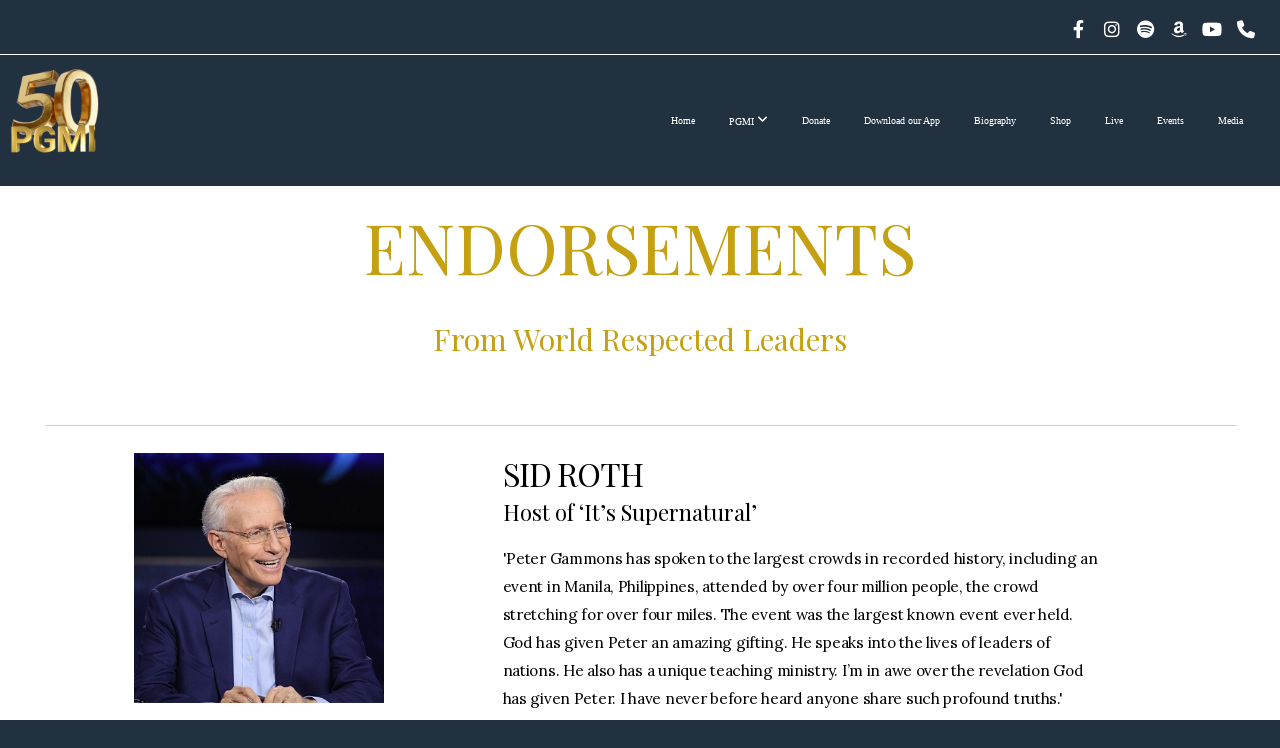

--- FILE ---
content_type: text/html; charset=UTF-8
request_url: https://pgmi.org/endorsements
body_size: 14752
content:
<!DOCTYPE html>
<html class="wf-loading">
	<head>
		<meta http-equiv="Content-Type" content="text/html; charset=utf-8" />
		<meta name="viewport" content="width=device-width, initial-scale=1.0" />
<meta name="provider" content="snappages" />
<meta http-equiv="X-UA-Compatible" content="IE=Edge"/>
    <meta name="keywords" content="Endorsements and Testimonies" />
    <meta name="description" content="ENDORSEMENTS  From World Respected Leaders" />
<link rel="canonical" href="https://pgmi.org/endorsements" />
<title>PGMI Endorsements from World Leaders</title>
    <script defer src="https://ajax.googleapis.com/ajax/libs/jquery/2.1.3/jquery.min.js"></script>
<script>
	var wid=44078, pid=776285, ptype='basic', tid=63313, custom_fonts = "Lora:regular,italic,700,700italic|Play:regular,700|Playfair Display:regular,italic,700,700italic,900,900italic&display=swap";var page_type="page", render_url="https://site.snappages.site";</script>
<link href="https://assets2.snappages.site/global/styles/website.min.css?v=1769726529" type="text/css" rel="stylesheet" /><script defer src="https://assets2.snappages.site/global/assets/js/website.min.js?v=1769726529" type="text/javascript"></script><link class="core-style" href="https://files.snappages.site/66XSWR/assets/themes/63313/style1766771394.css" type="text/css" rel="stylesheet" />
<link href="https://site.snappages.site/assets/icons/fontawesome/webfonts/fa-brands-400.woff2" rel="preload" as="font" type="font/woff2" crossorigin="anonymous"/>
<link href="https://site.snappages.site/assets/icons/fontawesome/webfonts/fa-regular-400.woff2" rel="preload" as="font" type="font/woff2" crossorigin="anonymous"/>
<link href="https://site.snappages.site/assets/icons/fontawesome/webfonts/fa-solid-900.woff2" rel="preload" as="font" type="font/woff2" crossorigin="anonymous"/>
<link href="https://site.snappages.site/assets/icons/fontawesome/css/all.min.css" rel="stylesheet"/>
<link href="https://site.snappages.site/assets/icons/fontawesome/css/all.min.css" rel="stylesheet"/>
<noscript><link href="https://site.snappages.site/assets/icons/fontawesome/css/all.min.css" rel="stylesheet" as="style"/></noscript>
<link href="https://site.snappages.site/assets/icons/fontawesome/css/v4-shims.min.css" rel="preload" as="style" onload="this.rel='stylesheet'"/>
<noscript><link href="https://site.snappages.site/assets/icons/fontawesome/css/v4-shims.min.css" rel="stylesheet" as="style"/></noscript>
<link href="https://assets2.snappages.site/global/assets/icons/pixeden/css/pe-icon-7-stroke.min.css" rel="preload" as="style" onload="this.rel='stylesheet'"/>
<noscript><link href="https://assets2.snappages.site/global/assets/icons/pixeden/css/pe-icon-7-stroke.min.css" rel="stylesheet" as="style"/></noscript>
<link href="https://assets2.snappages.site/global/assets/icons/typicons/typicons.min.css" rel="preload" as="style" onload="this.rel='stylesheet'"/>
<noscript><link href="https://assets2.snappages.site/global/assets/icons/typicons/typicons.min.css" rel="preload" as="stylesheet"/></noscript>
<link href="https://use.typekit.net/hqk1yln.css" rel="stylesheet" />

<!-- Google Tag Manager -->
<script>(function(w,d,s,l,i){w[l]=w[l]||[];w[l].push({'gtm.start':
new Date().getTime(),event:'gtm.js'});var f=d.getElementsByTagName(s)[0],
j=d.createElement(s),dl=l!='dataLayer'?'&l='+l:'';j.async=true;j.src=
'https://www.googletagmanager.com/gtm.js?id='+i+dl;f.parentNode.insertBefore(j,f);
})(window,document,'script','dataLayer','GTM-KN5ZFSC5');</script>
<!-- End Google Tag Manager -->

<html lang="en"><svg xmlns="https://www.w3.org/2000/svg" style="display:none;">
    <symbol id="sp-icon-amazon" viewBox="0 0 50 50">
        <g fill-rule="nonzero">
          <path id="Shape" d="M0.0909090909,38.8 C0.242409091,38.53335 0.484818182,38.51665 0.818181818,38.75 C8.39390909,43.58335 16.6363636,46 25.5454545,46 C31.4848182,46 37.3484545,44.78335 43.1363636,42.35 C43.2878636,42.28335 43.5075455,42.18335 43.7954545,42.05 C44.0833182,41.91665 44.2878636,41.81665 44.4090909,41.75 C44.8636364,41.55 45.2196818,41.65 45.4772727,42.05 C45.7348182,42.45 45.6515,42.81665 45.2272727,43.15 C44.6818182,43.58335 43.9848182,44.08335 43.1363636,44.65 C40.5302727,46.35 37.6211818,47.66665 34.4090909,48.6 C31.1969545,49.53335 28.0605909,50 25,50 C20.2727273,50 15.803,49.09165 11.5909091,47.275 C7.37877273,45.45835 3.60604545,42.9 0.272727273,39.6 C0.0909090909,39.43335 0,39.26665 0,39.1 C0,39 0.0302727273,38.9 0.0909090909,38.8 Z M13.7727273,24.55 C13.7727273,22.25 14.2878636,20.28335 15.3181818,18.65 C16.3484545,17.01665 17.7575455,15.78335 19.5454545,14.95 C21.1818182,14.18335 23.1969545,13.63335 25.5909091,13.3 C26.4090909,13.2 27.7424091,13.06665 29.5909091,12.9 L29.5909091,12.05 C29.5909091,9.91665 29.3787727,8.48335 28.9545455,7.75 C28.3181818,6.75 27.3181818,6.25 25.9545455,6.25 L25.5909091,6.25 C24.5909091,6.35 23.7272727,6.7 23,7.3 C22.2727273,7.9 21.803,8.73335 21.5909091,9.8 C21.4696818,10.46665 21.1666364,10.85 20.6818182,10.95 L15.4545455,10.25 C14.9393636,10.11665 14.6818182,9.81665 14.6818182,9.35 C14.6818182,9.25 14.6969545,9.13335 14.7272727,9 C15.2424091,6.03335 16.5075455,3.83335 18.5227273,2.4 C20.5378636,0.96665 22.8939091,0.16665 25.5909091,0 L26.7272727,0 C30.1818182,0 32.8787727,0.98335 34.8181818,2.95 C35.1223778,3.2848521 35.4034595,3.64418094 35.6590909,4.025 C35.9166364,4.40835 36.1211818,4.75 36.2727273,5.05 C36.4242273,5.35 36.5605909,5.78335 36.6818182,6.35 C36.803,6.91665 36.8939091,7.30835 36.9545455,7.525 C37.0151364,7.74165 37.0605909,8.20835 37.0909091,8.925 C37.1211818,9.64165 37.1363636,10.06665 37.1363636,10.2 L37.1363636,22.3 C37.1363636,23.16665 37.25,23.95835 37.4772727,24.675 C37.7045455,25.39165 37.9242273,25.90835 38.1363636,26.225 C38.3484545,26.54165 38.6969545,27.05 39.1818182,27.75 C39.3636364,28.05 39.4545455,28.31665 39.4545455,28.55 C39.4545455,28.81665 39.3333182,29.05 39.0909091,29.25 C36.5757273,31.65 35.2120909,32.95 35,33.15 C34.6363636,33.45 34.1969545,33.48335 33.6818182,33.25 C33.2575455,32.85 32.8863636,32.46665 32.5681818,32.1 C32.25,31.73335 32.0227273,31.46665 31.8863636,31.3 C31.75,31.13335 31.5302727,30.80835 31.2272727,30.325 C30.9242273,29.84165 30.7120909,29.51665 30.5909091,29.35 C28.8939091,31.38335 27.2272727,32.65 25.5909091,33.15 C24.5605909,33.48335 23.2878636,33.65 21.7727273,33.65 C19.4393636,33.65 17.5227273,32.85835 16.0227273,31.275 C14.5227273,29.69165 13.7727273,27.45 13.7727273,24.55 Z M21.5909091,23.55 C21.5909091,24.85 21.8863636,25.89165 22.4772727,26.675 C23.0681818,27.45835 23.8636364,27.85 24.8636364,27.85 C24.9545455,27.85 25.0833182,27.83335 25.25,27.8 C25.4166364,27.76665 25.5302727,27.75 25.5909091,27.75 C26.8636364,27.38335 27.8484545,26.48335 28.5454545,25.05 C28.8787727,24.41665 29.1287727,23.725 29.2954545,22.975 C29.4620909,22.225 29.553,21.61665 29.5681818,21.15 C29.5833182,20.68335 29.5909091,19.91665 29.5909091,18.85 L29.5909091,17.6 C27.8333182,17.6 26.5,17.73335 25.5909091,18 C22.9242273,18.83335 21.5909091,20.68335 21.5909091,23.55 Z M40.6818182,39.65 C40.7424091,39.51665 40.8333182,39.38335 40.9545455,39.25 C41.7120909,38.68335 42.4393636,38.3 43.1363636,38.1 C44.2878636,37.76665 45.4090909,37.58335 46.5,37.55 C46.803,37.51665 47.0909091,37.53335 47.3636364,37.6 C48.7272727,37.73335 49.5454545,37.98335 49.8181818,38.35 C49.9393636,38.55 50,38.85 50,39.25 L50,39.6 C50,40.76665 49.7120909,42.14165 49.1363636,43.725 C48.5605909,45.30835 47.7575455,46.58335 46.7272727,47.55 C46.5757273,47.68335 46.4393636,47.75 46.3181818,47.75 C46.2575455,47.75 46.1969545,47.73335 46.1363636,47.7 C45.9545455,47.6 45.9090909,47.41665 46,47.15 C47.1211818,44.25 47.6818182,42.23335 47.6818182,41.1 C47.6818182,40.73335 47.6211818,40.46665 47.5,40.3 C47.1969545,39.9 46.3484545,39.7 44.9545455,39.7 C44.4393636,39.7 43.8333182,39.73335 43.1363636,39.8 C42.3787727,39.9 41.6818182,40 41.0454545,40.1 C40.8636364,40.1 40.7424091,40.06665 40.6818182,40 C40.6211818,39.93335 40.6060455,39.86665 40.6363636,39.8 C40.6363636,39.76665 40.6515,39.71665 40.6818182,39.65 Z"/>
        </g>
    </symbol>
    <symbol id="sp-icon-roku" viewBox="0 0 50 50">
        <g>
          <path id="Combined-Shape" d="M8,0 L42,0 C46.418278,-8.11624501e-16 50,3.581722 50,8 L50,42 C50,46.418278 46.418278,50 42,50 L8,50 C3.581722,50 5.41083001e-16,46.418278 0,42 L0,8 C-5.41083001e-16,3.581722 3.581722,8.11624501e-16 8,0 Z M9.94591393,22.6758056 C9.94591393,23.9554559 8.93797503,25.0040346 7.705466,25.0040346 L6.5944023,25.0040346 L6.5944023,20.3268077 L7.705466,20.3268077 C8.93797503,20.3268077 9.94591393,21.3746529 9.94591393,22.6758056 Z M15,32 L11.1980679,26.5137477 C12.6117075,25.6540149 13.5405811,24.2489259 13.5405811,22.6758056 C13.5405811,20.0964239 11.1176341,18 8.14917631,18 L3,18 L3,31.9899135 L6.5944023,31.9899135 L6.5944023,27.3332264 L7.6834372,27.3332264 L10.9214498,32 L15,32 Z M19.4209982,23.6089545 C20.3760082,23.6089545 21.1686305,24.9005713 21.1686305,26.4995139 C21.1686305,28.098368 20.3760082,29.3917084 19.4209982,29.3917084 C18.4876486,29.3917084 17.6937241,28.0984122 17.6937241,26.4995139 C17.6937241,24.9006155 18.4876486,23.6089545 19.4209982,23.6089545 Z M24.8610089,26.4995139 C24.8610089,23.4472925 22.4211995,21 19.4209982,21 C16.4217953,21 14,23.4472925 14,26.4995139 C14,29.5540333 16.4217953,32 19.4209982,32 C22.4211995,32 24.8610089,29.5540333 24.8610089,26.4995139 Z M33.154894,21.2236663 L29.0835675,25.3681007 L29.0835675,21.2099662 L25.549974,21.2099662 L25.549974,31.7778363 L29.0835675,31.7778363 L29.0835675,27.4910969 L33.3340371,31.7778363 L37.7816639,31.7778363 L32.3803293,26.2779246 L36.8541742,21.7246949 L36.8541742,27.9961029 C36.8541742,30.0783079 38.0840844,31.9999116 41.1813884,31.9999116 C42.6517766,31.9999116 44.001101,31.1508546 44.6569026,30.3826285 L46.24575,31.7777921 L47,31.7777921 L47,21.2236663 L43.4663631,21.2236663 L43.4663631,28.056914 C43.0684459,28.7640196 42.5140009,29.2086122 41.657092,29.2086122 C40.7876817,29.2086122 40.3887661,28.6838515 40.3887661,27.0054037 L40.3887661,21.2236663 L33.154894,21.2236663 Z"/>
        </g>
    </symbol>
    <symbol id="sp-icon-google-play" viewBox="0 0 50 50">
	    <g fill-rule="nonzero">
	      <path id="top" d="M7.60285132,19.9078411 C12.5081466,14.9434827 20.3874745,6.92617108 24.6425662,2.55295316 L27.0855397,0.0509164969 L30.6904277,3.63645621 C32.6802444,5.62627291 34.2953157,7.30040733 34.2953157,7.35947047 C34.2953157,7.55651731 3.60386965,24.6751527 3.2296334,24.6751527 C3.01272912,24.6751527 4.70723014,22.8431772 7.60285132,19.9078411 Z" transform="matrix(1 0 0 -1 0 24.726)"/>
	            <path id="Shape" d="M0.767311609,49.8798639 C0.5901222,49.6828171 0.353869654,49.2693751 0.235234216,48.9735503 C0.0773930754,48.5794566 0.0183299389,41.3498232 0.0183299389,25.6690696 C0.0183299389,0.749517674 -0.0407331976,2.04992501 1.20010183,1.16295963 L1.83044807,0.709802806 L13.9256619,12.8050167 L26.0213849,24.9012488 L22.9088595,28.05298 C21.1950102,29.7866867 15.5804481,35.4796602 10.4394094,40.7194769 C1.61405295,49.6833262 1.06262729,50.2148945 0.767311609,49.8798639 Z" transform="matrix(1 0 0 -1 0 50.66)"/>
	            <path id="Shape" d="M32.1283096,28.868403 L28.287169,25.0272624 L31.5376782,21.7375476 C33.3304481,19.9249203 34.8864562,18.408627 34.9852342,18.3689121 C35.2214868,18.309849 45.0320774,23.6876494 45.5442974,24.1601545 C45.7413442,24.3373439 45.9974542,24.7711525 46.1155804,25.1453887 C46.450611,26.1499712 45.938391,27.0364274 44.5595723,27.8638205 C43.5748473,28.454961 37.3691446,31.9417227 36.3447047,32.4732909 C35.9893075,32.6703378 35.5560081,32.2961015 32.1283096,28.868403 Z" transform="matrix(1 0 0 -1 0 50.884)"/>
	            <path id="bottom" d="M16.1323829,37.9725051 C10.0850305,31.9643585 5.19959267,27.0392057 5.27851324,27.0392057 C5.33757637,27.0392057 5.84979633,27.2953157 6.401222,27.6104888 C7.48472505,28.2016293 28.8783096,39.9419552 31.3406314,41.2815682 C33.9210794,42.660387 34.0198574,42.1680244 30.4541752,45.7535642 C28.7204684,47.4872709 27.2627291,48.9052953 27.203666,48.9052953 C27.1446029,48.885947 22.160387,43.9806517 16.1323829,37.9725051 Z" transform="matrix(1 0 0 -1 0 75.945)"/>
	    </g>
    </symbol>
    <symbol id="sp-icon-apple" viewBox="0 0 50 50">
	    <g fill-rule="nonzero">
	      <path id="Shape" d="M33.9574406,26.5634279 C34.0276124,34.1300976 40.5866722,36.6480651 40.6593407,36.6801167 C40.6038808,36.8576056 39.6113106,40.2683744 37.2037125,43.7914576 C35.1223643,46.8374278 32.9623738,49.8720595 29.5596196,49.9349127 C26.2160702,49.9966052 25.1409344,47.9496797 21.3183084,47.9496797 C17.4968415,47.9496797 16.3023155,49.8721487 13.1372718,49.9966945 C9.85274871,50.1212403 7.35152871,46.7030612 5.25306112,43.668251 C0.964911488,37.4606036 -2.31212183,26.1269374 2.08810657,18.476523 C4.27404374,14.6772963 8.18048359,12.2714647 12.420574,12.2097721 C15.6458924,12.1481688 18.6901193,14.3824933 20.6618852,14.3824933 C22.6324029,14.3824933 26.3318047,11.6955185 30.2209468,12.0901367 C31.8490759,12.1579896 36.4193394,12.748667 39.353895,17.0498265 C39.1174329,17.1966031 33.9007325,20.2374843 33.9574406,26.5634279 M27.6736291,7.98325071 C29.4174035,5.86972218 30.5910653,2.92749548 30.2708784,0 C27.7573538,0.101154388 24.7179418,1.67712725 22.9150518,3.78949514 C21.2993165,5.66009243 19.8842887,8.65410161 20.2660876,11.5236543 C23.0677001,11.7406943 25.9297656,10.0981184 27.6736291,7.98325071"/>
	    </g>
    </symbol>
    <symbol id="sp-icon-windows" viewBox="0 0 50 50">
	    <g fill-rule="nonzero">
	      <path id="Shape" d="M0,7.0733463 L20.3540856,4.30155642 L20.3628405,23.9346304 L0.0184824903,24.0503891 L0,7.07354086 L0,7.0733463 Z M20.344358,26.1964981 L20.3599222,45.8466926 L0.0157587549,43.0496109 L0.0145914397,26.064786 L20.3441634,26.1964981 L20.344358,26.1964981 Z M22.8116732,3.93871595 L49.7992218,0 L49.7992218,23.6848249 L22.8116732,23.8988327 L22.8116732,3.93891051 L22.8116732,3.93871595 Z M49.8054475,26.381323 L49.7990272,49.9593385 L22.8114786,46.1503891 L22.7737354,26.3371595 L49.8054475,26.381323 Z"/>
	    </g>
    </symbol>
</svg>

	</head>
	<body>
		<div id="sp-wrapper">
			<header id="sp-header">
				<div id="sp-bar"><div id="sp-bar-text"><span></span></div><div id="sp-bar-social" class="sp-social-holder" data-style="icons" data-shape="circle"><a class="facebook" href="" target="_blank" data-type="facebook"><i class="fa fa-fw fa-facebook"></i></a><a class="instagram" href="" target="_blank" data-type="instagram"><i class="fa fa-fw fa-instagram"></i></a><a class="spotify" href="" target="_blank" data-type="spotify"><i class="fa fa-fw fa-spotify"></i></a><a class="amazon" href="" target="_blank" data-type="amazon"><i class="fa fa-fw fa-amazon"></i></a><a class="youtube" href="" target="_blank" data-type="youtube"><i class="fa fa-fw fa-youtube"></i></a><a class="phone" href="tel:8778647225" target="_blank" data-type="phone"><i class="fa fa-fw fa-phone"></i></a></div></div>
				<div id="sp-logo"><img src="https://files.snappages.site/66XSWR/assets/images/22425454_1024x1024_500.png" width="90px"/></div>
				<div id="sp-nav"><nav id="sp-nav-links"><ul><li style="z-index:1250;" id="nav_home" data-type="basic"><a href="/" target="_self"><span></span>Home</a></li><li style="z-index:1249;" id="nav_pgmi" data-type="basic"><a href="/pgmi" target="_self"><span></span>PGMI&nbsp;<i class="fa fa-angle-down" style="font-size:12px;vertical-align:10%;"></i></a><ul class="sp-second-nav"><li id="nav_contact-us"><a href="/contact-us" target="_self"><span></span>Contact Us</a></li><li id="nav_do-you-know-jesus"><a href="/do-you-know-jesus" target="_self"><span></span>Do you know Jesus?</a></li><li id="nav_world-prayer-center"><a href="/world-prayer-center" target="_self"><span></span>World Prayer Center</a></li><li id="nav_prayer-request"><a href="/prayer-request" target="_self"><span></span>Prayer Request</a></li><li id="nav_prayer-warriors"><a href="/prayer-warriors" target="_self"><span></span>Prayer Warriors</a></li><li id="nav_praise-report"><a href="/praise-report" target="_self"><span></span>Praise Report</a></li><li id="nav_magazine"><a href="/magazine" target="_self"><span></span>Magazine</a></li><li id="nav_newsletter"><a href="/newsletter" target="_self"><span></span>Newsletter</a></li><li id="nav_testimonials"><a href="/testimonials" target="_self"><span></span>Testimonials</a></li><li id="nav_endorsements"><a href="/endorsements" target="_self"><span></span>Endorsements</a></li><li id="nav_partnership"><a href="/partnership" target="_self"><span></span>Partnership</a></li><li id="nav_leaving-a-will-to-pgmi"><a href="/leaving-a-will-to-pgmi" target="_self"><span></span>Leaving a will to PGMI</a></li></ul></li><li style="z-index:1248;" id="nav_donate" data-type="basic"><a href="/donate" target="_self"><span></span>Donate</a></li><li style="z-index:1247;" id="nav_download-our-app" data-type="basic"><a href="/download-our-app" target="_self"><span></span>Download our App</a></li><li style="z-index:1246;" id="nav_biography" data-type="basic"><a href="/biography" target="_self"><span></span>Biography</a></li><li style="z-index:1245;" id="nav_shop" data-type="link"><a href="https://shop.worldmiraclechurch.com" target="_blank"><span></span>Shop</a></li><li style="z-index:1244;" id="nav_live" data-type="basic"><a href="/live" target="_self"><span></span>Live</a></li><li style="z-index:1243;" id="nav_events" data-type="basic"><a href="/events" target="_self"><span></span>Events</a></li><li style="z-index:1242;" id="nav_media" data-type="basic"><a href="/media" target="_self"><span></span>Media</a></li></ul></nav></div><div id="sp-nav-button"></div>
			</header>
			<main id="sp-content">
				<section class="sp-section sp-scheme-0" data-index="" data-scheme="0"><div class="sp-section-slide"  data-label="Main" ><div class="sp-section-content"  style="padding-top:20px;padding-bottom:20px;"><div class="sp-grid sp-col sp-col-24"><div class="sp-block sp-heading-block " data-type="heading" data-id="0a144b17-a107-451b-9b18-ddd2930fa054" style="text-align:center;"><div class="sp-block-content"  style=""><span class='h1'  data-color="@color4" data-size="7em"><h1  style='font-size:7em;color:@color4;'>ENDORSEMENTS</h1></span></div></div><div class="sp-block sp-heading-block " data-type="heading" data-id="58121d84-aacc-4202-8882-810d1148f4b8" style="text-align:center;"><div class="sp-block-content"  style=""><span class='h3'  data-color="@color4" data-size="3em"><h3  style='font-size:3em;color:@color4;'><br>From World Respected Leaders</h3></span></div></div><div class="sp-block sp-spacer-block " data-type="spacer" data-id="e730cd44-d4f4-4afb-956c-93162860cffa" style="text-align:center;"><div class="sp-block-content"  style=""><div class="spacer-holder" data-height="30" style="height:30px;"></div></div></div><div class="sp-block sp-divider-block " data-type="divider" data-id="3ddd0798-6504-4d4c-9949-4be3ca615e08" style=""><div class="sp-block-content"  style=""><div class="sp-divider-holder"></div></div></div><div class="sp-row"><div class="sp-col sp-col-9"><div class="sp-block sp-image-block " data-type="image" data-id="6384157b-281e-444b-9091-e1552ac6443d" style="text-align:center;padding-top:0px;padding-bottom:0px;"><div class="sp-block-content"  style="max-width:250px;"><div class="sp-image-holder" style="background-image:url(https://files.snappages.site/66XSWR/assets/images/11646682_473x420_500.jpeg);"  data-source="66XSWR/assets/images/11646682_473x420_2500.jpeg" data-ratio="square"><img src="https://files.snappages.site/66XSWR/assets/images/11646682_473x420_500.jpeg" class="fill" alt="" /><div class="sp-image-title"></div><div class="sp-image-caption"></div></div></div></div></div><div class="sp-col sp-col-15"><div class="sp-block sp-heading-block " data-type="heading" data-id="17694c04-c71c-4496-9dbe-8460fbd6e0a7" style="text-align:left;"><div class="sp-block-content"  style=""><span class='h2' ><h2 >Sid Roth</h2></span></div></div><div class="sp-block sp-heading-block " data-type="heading" data-id="447e7aeb-beef-4e62-b05b-23bca9a318fd" style="text-align:left;padding-top:0px;padding-bottom:0px;"><div class="sp-block-content"  style=""><span class='h3' ><h3 >Host of &lsquo;It&rsquo;s Supernatural&rsquo;</h3></span></div></div><div class="sp-block sp-text-block " data-type="text" data-id="07afc580-1a9c-4289-8106-136b0b85d4ce" style="text-align:left;"><div class="sp-block-content"  style="max-width:600px;">'Peter Gammons has spoken to the largest crowds in recorded history, including an event in Manila, Philippines, attended by over four million people, the crowd stretching for over four miles. The event was the largest known event ever held. God has given Peter an amazing gifting. He speaks into the lives of leaders of nations. He also has a unique teaching ministry. I&rsquo;m in awe over the revelation God has given Peter. I have never before heard anyone share such profound truths.'</div></div></div></div><div class="sp-block sp-divider-block " data-type="divider" data-id="ce6b222b-1885-402f-9978-28f27151c386" style=""><div class="sp-block-content"  style=""><div class="sp-divider-holder"></div></div></div></div></div></div></section><section class="sp-section sp-scheme-0" data-index="" data-scheme="0"><div class="sp-section-slide"  data-label="Main" ><div class="sp-section-content"  style="padding-top:10px;padding-bottom:10px;"><div class="sp-grid sp-col sp-col-24"><div class="sp-row"><div class="sp-col sp-col-9"><div class="sp-block sp-image-block " data-type="image" data-id="f6e8906d-3080-48c5-9b0b-b2fe34858280" style="text-align:center;padding-top:0px;padding-bottom:0px;"><div class="sp-block-content"  style="max-width:250px;"><div class="sp-image-holder" style="background-image:url(https://files.snappages.site/66XSWR/assets/images/13713663_500x500_500.jpeg);"  data-source="66XSWR/assets/images/13713663_500x500_2500.jpeg" data-ratio="square"><img src="https://files.snappages.site/66XSWR/assets/images/13713663_500x500_500.jpeg" class="fill" alt="" /><div class="sp-image-title"></div><div class="sp-image-caption"></div></div></div></div></div><div class="sp-col sp-col-15"><div class="sp-block sp-heading-block " data-type="heading" data-id="dabde658-ec40-4e74-b25e-e332365d2394" style="text-align:left;"><div class="sp-block-content"  style=""><span class='h2' ><h2 >DR T.L. OSBORN</h2></span></div></div><div class="sp-block sp-text-block " data-type="text" data-id="fc540052-7424-409f-b8d6-fbc32b88c433" style="text-align:left;"><div class="sp-block-content"  style="max-width:600px;">'Peter Gammons is one of the greatest messengers of hope in the world today, a remarkable inspiration to the nations! I admire him and am one of his prayer and financial Partners. I love this guy. There are not many opportunities to invest in an influencer like this one, so let God speak to you. These are apostolic events taking place in your life and it is truly wonderful that you have pleased God so that He can use you like this. It eclipses anything I&rsquo;ve ever witnessed. This is the day of &ldquo;greater things than these shall ye do because I go to the Father.&rdquo; Thanks for being my friend. I value that.<br>What you are seeing around the world is formidable. It is awesome that the Gospel is penetrating entire nations! Nations are literally embracing the Gospel! No reports concerning the miracles of Aimie Semple McPherson or Smith Wigglesworth could equal the things in your events. I feel like Brother Bosworth did when he was 75 and I was a young man. He would pet my hand and say: &ldquo;I&rsquo;m just tickled pink to see you. You have grasped all the truths that took me years to learn and now that I am getting old, and you are young, I can see that the truth will continue to be proclaimed.&rdquo;<br>Peter, you are young. I don&rsquo;t know how many years I have remaining. I am so thankful for how God is blessing and using you. As the years accumulate for me, I have this wonderful consolation which burns in my apostolic heart: &ldquo;The Gospel is in good hands and the hurting world is LOVED by someone who can powerfully demonstrate that love to them.&rdquo; The world is fortunate to have a messenger like you! You have God&rsquo;s vision of our hurting world. May God&rsquo;s blessing crown all that you do. May you always be strong and courageous.<br>Thanks for your love always. You are a special friend and I respect your vision, your love, your attitude, your positiveness, your smiles your faith etc. BRAVO! Our hurting world needs you. Thank God for the truths that you know and have embraced.'</div></div></div></div><div class="sp-block sp-divider-block " data-type="divider" data-id="271b9dac-b147-4c33-887c-b8dad13e1e0e" style=""><div class="sp-block-content"  style=""><div class="sp-divider-holder"></div></div></div></div></div></div></section><section class="sp-section sp-scheme-0" data-index="" data-scheme="0"><div class="sp-section-slide"  data-label="Main" ><div class="sp-section-content"  style="padding-top:20px;padding-bottom:20px;"><div class="sp-grid sp-col sp-col-24"><div class="sp-row"><div class="sp-col sp-col-9"><div class="sp-block sp-image-block " data-type="image" data-id="9f675983-82be-4bbb-801c-89eb64f61e77" style="text-align:center;padding-top:0px;padding-bottom:0px;"><div class="sp-block-content"  style="max-width:250px;"><div class="sp-image-holder" style="background-image:url(https://files.snappages.site/66XSWR/assets/images/13712761_1170x1146_500.jpeg);"  data-source="66XSWR/assets/images/13712761_1170x1146_2500.jpeg" data-fill="true" data-ratio="square"><img src="https://files.snappages.site/66XSWR/assets/images/13712761_1170x1146_500.jpeg" class="fill" alt="" /><div class="sp-image-title"></div><div class="sp-image-caption"></div></div></div></div></div><div class="sp-col sp-col-15"><div class="sp-block sp-heading-block " data-type="heading" data-id="f2ca62de-e4e0-4db8-b6bd-c5d67b345775" style="text-align:left;"><div class="sp-block-content"  style=""><span class='h2' ><h2 >Rabbi Doran Perez</h2></span></div></div><div class="sp-block sp-heading-block " data-type="heading" data-id="bf690c1d-08d1-4d31-adea-cc4c7bdacb2c" style="text-align:left;padding-top:0px;padding-bottom:0px;"><div class="sp-block-content"  style=""><span class='h3' ><h3 >Executive chairman of the World Mizrachi movement and author of the books &ldquo;Leading the Way&rdquo; and &ldquo;The Jewish State From Opposition to Opportunity&rdquo;</h3></span></div></div><div class="sp-block sp-text-block " data-type="text" data-id="c8c659d7-f9ae-474e-bc4e-fb2b4282722b" style="text-align:left;"><div class="sp-block-content"  style="max-width:600px;">'Dear Peter, Well done for all you do for Israel. With friendship, Rabbi Doran Perez.'</div></div></div></div><div class="sp-block sp-divider-block " data-type="divider" data-id="b123a862-dd75-4364-a8dd-69737e40adcc" style=""><div class="sp-block-content"  style=""><div class="sp-divider-holder"></div></div></div></div></div></div></section><section class="sp-section sp-scheme-0" data-index="" data-scheme="0"><div class="sp-section-slide"  data-label="Main" ><div class="sp-section-content"  style="padding-top:20px;padding-bottom:20px;"><div class="sp-grid sp-col sp-col-24"><div class="sp-row"><div class="sp-col sp-col-9"><div class="sp-block sp-image-block " data-type="image" data-id="18632974-f749-420e-9ad5-11a18dc14f1b" style="text-align:center;padding-top:0px;padding-bottom:0px;"><div class="sp-block-content"  style="max-width:240px;"><div class="sp-image-holder" style="background-image:url(https://files.snappages.site/66XSWR/assets/images/21506100_370x493_500.jpg);"  data-source="66XSWR/assets/images/21506100_370x493_2500.jpg" data-ratio="three-four"><img src="https://files.snappages.site/66XSWR/assets/images/21506100_370x493_500.jpg" class="fill" alt="" /><div class="sp-image-title"></div><div class="sp-image-caption"></div></div></div></div></div><div class="sp-col sp-col-15"><div class="sp-block sp-heading-block " data-type="heading" data-id="49000eab-59f7-4b1e-964a-c73246cdaf07" style="text-align:left;"><div class="sp-block-content"  style=""><span class='h2' ><h2 >MIKE FRANCEN</h2></span></div></div><div class="sp-block sp-heading-block " data-type="heading" data-id="1cab7cf4-fd2d-4d4a-b17d-06b719e5e6be" style="text-align:left;padding-top:0px;padding-bottom:0px;"><div class="sp-block-content"  style=""><span class='h3' ><h3 >Evangelist</h3></span></div></div><div class="sp-block sp-text-block " data-type="text" data-id="34a6ddb1-12ad-44b7-9424-da020e383ea0" style="text-align:left;"><div class="sp-block-content"  style="max-width:600px;">'Kudos to you my friend! You are championing the cause of Christ on a global scale! &nbsp;You are inspiring and seeding multitudes. T.L. Osborn mentioned your name <br>over the years - he was a big fan. I salute you and honor you my friend.'</div></div></div></div><div class="sp-block sp-divider-block " data-type="divider" data-id="4e9c49b1-ff09-4987-88ce-43b0cd127c89" style=""><div class="sp-block-content"  style=""><div class="sp-divider-holder"></div></div></div></div></div></div></section><section class="sp-section sp-scheme-0" data-index="" data-scheme="0"><div class="sp-section-slide"  data-label="Main" ><div class="sp-section-content"  style="padding-top:10px;padding-bottom:10px;"><div class="sp-grid sp-col sp-col-24"><div class="sp-row"><div class="sp-col sp-col-9"><div class="sp-block sp-image-block " data-type="image" data-id="9f0ae65a-7331-4b52-9b23-d00d2ac9dd20" style="text-align:center;padding-top:0px;padding-bottom:0px;"><div class="sp-block-content"  style="max-width:250px;"><div class="sp-image-holder" style="background-image:url(https://files.snappages.site/66XSWR/assets/images/11646693_192x263_500.jpeg);"  data-source="66XSWR/assets/images/11646693_192x263_2500.jpeg" data-ratio="square"><img src="https://files.snappages.site/66XSWR/assets/images/11646693_192x263_500.jpeg" class="fill" alt="" /><div class="sp-image-title"></div><div class="sp-image-caption"></div></div></div></div></div><div class="sp-col sp-col-15"><div class="sp-block sp-heading-block " data-type="heading" data-id="8f6b1c49-6934-4738-93b0-4c3f526c0cd5" style="text-align:left;"><div class="sp-block-content"  style=""><span class='h2' ><h2 >President Fidel V. Ramos</h2></span></div></div><div class="sp-block sp-heading-block " data-type="heading" data-id="d2461152-0b67-45a1-bfb7-81ef74c5bd08" style="text-align:left;padding-top:0px;padding-bottom:0px;"><div class="sp-block-content"  style=""><span class='h3' ><h3 >Philippines</h3></span></div></div><div class="sp-block sp-text-block " data-type="text" data-id="2f9490ae-901f-4025-b3a6-909be6053df5" style="text-align:left;"><div class="sp-block-content"  style="max-width:600px;">'Dr Gammons, you are a precious friend and a powerful influence in our nation. Mabuhay. Best Wishes.'</div></div></div></div><div class="sp-block sp-divider-block " data-type="divider" data-id="e5a526c1-617c-48ee-b0d9-e5cbe8f231df" style=""><div class="sp-block-content"  style=""><div class="sp-divider-holder"></div></div></div></div></div></div></section><section class="sp-section sp-scheme-0" data-index="" data-scheme="0"><div class="sp-section-slide"  data-label="Main" ><div class="sp-section-content"  style="padding-top:10px;padding-bottom:10px;"><div class="sp-grid sp-col sp-col-24"><div class="sp-row"><div class="sp-col sp-col-9"><div class="sp-block sp-image-block " data-type="image" data-id="f023bf70-b644-4a0d-96d3-8e0a982ba8b4" style="text-align:center;padding-top:0px;padding-bottom:0px;"><div class="sp-block-content"  style="max-width:250px;"><div class="sp-image-holder" style="background-image:url(https://files.snappages.site/66XSWR/assets/images/11646699_630x420_500.jpeg);"  data-source="66XSWR/assets/images/11646699_630x420_2500.jpeg" data-ratio="four-three"><img src="https://files.snappages.site/66XSWR/assets/images/11646699_630x420_500.jpeg" class="fill" alt="" /><div class="sp-image-title"></div><div class="sp-image-caption"></div></div></div></div></div><div class="sp-col sp-col-15"><div class="sp-block sp-heading-block " data-type="heading" data-id="06d6df6e-8a0e-4d1a-9fef-aa5d9a05baf6" style="text-align:left;"><div class="sp-block-content"  style=""><span class='h2' ><h2 >Paul &amp; Jan Crouch</h2></span></div></div><div class="sp-block sp-heading-block " data-type="heading" data-id="3cd5aec5-9ee4-4257-8903-0a47ae651876" style="text-align:left;padding-top:0px;padding-bottom:0px;"><div class="sp-block-content"  style=""><span class='h3' ><h3 >Hosts of TBN Praise the Lord</h3></span></div></div><div class="sp-block sp-text-block " data-type="text" data-id="54cf2aa3-c8df-42ae-8204-fa714a7b0ed8" style="text-align:left;"><div class="sp-block-content"  style="max-width:600px;">'Dr Gammons, you are wonderful. Our TBN family love it when you are a part of &lsquo;Praise the Lord.'</div></div></div></div><div class="sp-block sp-divider-block " data-type="divider" data-id="b50ba670-6374-4c2f-8c65-0f2f86d29bc6" style=""><div class="sp-block-content"  style=""><div class="sp-divider-holder"></div></div></div></div></div></div></section><section class="sp-section sp-scheme-0" data-index="" data-scheme="0"><div class="sp-section-slide"  data-label="Main" ><div class="sp-section-content"  style="padding-top:10px;padding-bottom:10px;"><div class="sp-grid sp-col sp-col-24"><div class="sp-row"><div class="sp-col sp-col-9"><div class="sp-block sp-image-block " data-type="image" data-id="c1a299e6-bd23-495a-b265-161cb2d89d77" style="text-align:center;padding-top:0px;padding-bottom:0px;"><div class="sp-block-content"  style="max-width:250px;"><div class="sp-image-holder" style="background-image:url(https://files.snappages.site/66XSWR/assets/images/13712922_458x599_500.jpeg);"  data-source="66XSWR/assets/images/13712922_458x599_2500.jpeg" data-ratio="square"><img src="https://files.snappages.site/66XSWR/assets/images/13712922_458x599_500.jpeg" class="fill" alt="" /><div class="sp-image-title"></div><div class="sp-image-caption"></div></div></div></div></div><div class="sp-col sp-col-15"><div class="sp-block sp-heading-block " data-type="heading" data-id="1a07b333-ac1b-4c82-a7ef-edfd2bbf48ff" style="text-align:left;"><div class="sp-block-content"  style=""><span class='h2' ><h2 >ORAL ROBERTS</h2></span></div></div><div class="sp-block sp-heading-block " data-type="heading" data-id="4ea8fd91-75b3-4299-9ebd-92a16207ac20" style="text-align:left;padding-top:0px;padding-bottom:0px;"><div class="sp-block-content"  style=""><span class='h3' ><h3 >Christian Evangelist &amp; Founder of Oral Roberts University</h3></span></div></div><div class="sp-block sp-text-block " data-type="text" data-id="ceb44079-7115-4d55-b8b0-364b5624e054" style="text-align:left;"><div class="sp-block-content"  style="max-width:600px;">&lsquo;Peter, May God continue to bless your anointed life and His plan for your life. I pray for you and please remember it.'</div></div></div></div><div class="sp-block sp-divider-block " data-type="divider" data-id="36fee03d-0240-4669-bce3-13584e0df812" style=""><div class="sp-block-content"  style=""><div class="sp-divider-holder"></div></div></div></div></div></div></section><section class="sp-section sp-scheme-0" data-index="" data-scheme="0"><div class="sp-section-slide"  data-label="Main" ><div class="sp-section-content"  style="padding-top:10px;padding-bottom:10px;"><div class="sp-grid sp-col sp-col-24"><div class="sp-row"><div class="sp-col sp-col-9"><div class="sp-block sp-image-block " data-type="image" data-id="560227c7-edd6-4b83-8e43-d9b74bb8bcbe" style="text-align:center;padding-top:0px;padding-bottom:0px;"><div class="sp-block-content"  style="max-width:250px;"><div class="sp-image-holder" style="background-image:url(https://files.snappages.site/66XSWR/assets/images/13713023_421x431_500.jpeg);"  data-source="66XSWR/assets/images/13713023_421x431_2500.jpeg" data-ratio="square"><img src="https://files.snappages.site/66XSWR/assets/images/13713023_421x431_500.jpeg" class="fill" alt="" /><div class="sp-image-title"></div><div class="sp-image-caption"></div></div></div></div></div><div class="sp-col sp-col-15"><div class="sp-block sp-heading-block " data-type="heading" data-id="ab75483f-b60d-4aea-90a9-3c6f74a143ec" style="text-align:left;"><div class="sp-block-content"  style=""><span class='h2' ><h2 >DR LARRY LEA</h2></span></div></div><div class="sp-block sp-heading-block " data-type="heading" data-id="d2e78452-455c-47c1-850d-6c3cd9edc497" style="text-align:left;padding-top:0px;padding-bottom:0px;"><div class="sp-block-content"  style=""><span class='h3' ><h3 >AMERICAN PASTOR AND EVANGELIST</h3></span></div></div><div class="sp-block sp-text-block " data-type="text" data-id="a2acf89d-374c-44c4-9086-d0356ddf1c5f" style="text-align:left;"><div class="sp-block-content"  style="max-width:600px;">'Dr Gammons is one of the only remaining Generals of God still with us. There is no country of the world where I have travelled where when you mention his name the pastors do not get excited. Because I pastored a mega-church as well as being Dean of Oral Roberts University, I hosted all of the famous preachers, but I never heard a more powerful speaker than Dr Gammons. His message on &lsquo;The Blessing&rsquo; is the best sermon I ever heard.'</div></div></div></div><div class="sp-block sp-divider-block " data-type="divider" data-id="666d078d-83fc-412f-8b93-e78993dbff57" style=""><div class="sp-block-content"  style=""><div class="sp-divider-holder"></div></div></div></div></div></div></section><section class="sp-section sp-scheme-0" data-index="" data-scheme="0"><div class="sp-section-slide"  data-label="Main" ><div class="sp-section-content"  style="padding-top:10px;padding-bottom:10px;"><div class="sp-grid sp-col sp-col-24"><div class="sp-row"><div class="sp-col sp-col-9"><div class="sp-block sp-image-block " data-type="image" data-id="07f6ca6f-bacb-4ef5-8d7e-2e5734676d25" style="text-align:center;padding-top:0px;padding-bottom:0px;"><div class="sp-block-content"  style="max-width:250px;"><div class="sp-image-holder" style="background-image:url(https://files.snappages.site/66XSWR/assets/images/13713000_400x400_500.jpeg);"  data-source="66XSWR/assets/images/13713000_400x400_2500.jpeg" data-ratio="square"><img src="https://files.snappages.site/66XSWR/assets/images/13713000_400x400_500.jpeg" class="fill" alt="" /><div class="sp-image-title"></div><div class="sp-image-caption"></div></div></div></div></div><div class="sp-col sp-col-15"><div class="sp-block sp-heading-block " data-type="heading" data-id="cb6501ec-fcf7-43a8-a7c6-cb9667f9791c" style="text-align:left;"><div class="sp-block-content"  style=""><span class='h2' ><h2 >RICHARD SHAKARIAN</h2></span></div></div><div class="sp-block sp-heading-block " data-type="heading" data-id="4865c695-1fd9-4431-8394-c466230c27af" style="text-align:left;padding-top:0px;padding-bottom:0px;"><div class="sp-block-content"  style=""><span class='h3' ><h3 >&nbsp;INTERNATIONAL PRESIDENT FGBMFI</h3></span></div></div><div class="sp-block sp-text-block " data-type="text" data-id="41f68e7d-ea3e-4f22-ab3e-c2a582238d3d" style="text-align:left;"><div class="sp-block-content"  style="max-width:600px;">&lsquo;Peter, You are such a blessing. Everyone at our world Conventions enjoys your presence. Everyone is always so blessed by your ministry. The blessing of the Holy Spirit is so evident upon you. You are an angel sent by God and have really blessed Vangie and I. We love you very much.&rsquo;&nbsp;</div></div></div></div><div class="sp-block sp-divider-block " data-type="divider" data-id="a271ac7d-d653-4b41-b506-9454d67c99d9" style=""><div class="sp-block-content"  style=""><div class="sp-divider-holder"></div></div></div></div></div></div></section><section class="sp-section sp-scheme-0" data-index="" data-scheme="0"><div class="sp-section-slide"  data-label="Main" ><div class="sp-section-content"  style="padding-top:10px;padding-bottom:10px;"><div class="sp-grid sp-col sp-col-24"><div class="sp-row"><div class="sp-col sp-col-9"><div class="sp-block sp-image-block " data-type="image" data-id="04076834-dfe7-4395-ab83-a01683334a9c" style="text-align:center;padding-top:0px;padding-bottom:0px;"><div class="sp-block-content"  style="max-width:250px;"><div class="sp-image-holder" style="background-image:url(https://files.snappages.site/66XSWR/assets/images/20538256_554x554_500.jpeg);"  data-source="66XSWR/assets/images/20538256_554x554_2500.jpeg" data-ratio="square"><img src="https://files.snappages.site/66XSWR/assets/images/20538256_554x554_500.jpeg" class="fill" alt="" /><div class="sp-image-title"></div><div class="sp-image-caption"></div></div></div></div></div><div class="sp-col sp-col-15"><div class="sp-block sp-heading-block " data-type="heading" data-id="9fcf57d4-fa53-4314-bf32-bd001305c0af" style="text-align:left;"><div class="sp-block-content"  style=""><span class='h2' ><h2 >Jack Canfield</h2></span></div></div><div class="sp-block sp-heading-block " data-type="heading" data-id="599983a4-71ff-4783-b705-b8c54a1a1cdf" style="text-align:left;padding-top:0px;padding-bottom:0px;"><div class="sp-block-content"  style=""><span class='h3' ><h3 >American top motivational speaker and best selling non-fiction author of history. Co-author of the &lsquo;Chicken Soup for the Soul&rsquo; series which has sold more than 500 million copies.</h3></span></div></div><div class="sp-block sp-text-block " data-type="text" data-id="c465975b-ae98-44bb-b102-49de9270d410" style="text-align:left;"><div class="sp-block-content"  style="max-width:600px;">&#699;Dr. Peter Gammons has had an amazing life! He is like the 21st Century Napoleon Hill. He is a world respected motivational and inspirational speaker, best-selling author, television host and a friend to celebrities, politicians and world leaders. Over the past 50 years he has spoken to some of the largest events in history with over four million people in a single night. I know a lot of things about success, but I &nbsp;have learned a lot &nbsp;of new ideas, new concepts, new insights, new stories, new nuances and also some totally new thing from him.&#700;</div></div></div></div><div class="sp-block sp-spacer-block " data-type="spacer" data-id="235dc66a-a048-444f-a0b2-0dda3856150b" style=""><div class="sp-block-content"  style=""><div class="spacer-holder" data-height="60" style="height:60px;"></div></div></div><div class="sp-block sp-heading-block " data-type="heading" data-id="5f38d071-b140-4ce7-a0fc-533e90022938" style="text-align:center;"><div class="sp-block-content"  style=""><span class='h2'  data-color="@color1"><h2  style='color:@color1;'>BRITISH LEADERS</h2></span></div></div><div class="sp-block sp-divider-block " data-type="divider" data-id="2aeba473-591d-4863-b213-bb3b5067d715" style="text-align:center;"><div class="sp-block-content"  style=""><div class="sp-divider-holder"></div></div></div></div></div></div></section><section class="sp-section sp-scheme-0" data-index="" data-scheme="0"><div class="sp-section-slide"  data-label="Main" ><div class="sp-section-content"  style="padding-top:10px;padding-bottom:10px;"><div class="sp-grid sp-col sp-col-24"><div class="sp-row"><div class="sp-col sp-col-9"><div class="sp-block sp-image-block " data-type="image" data-id="604bd1f9-701b-4b10-842d-a4a017dccddb" style="text-align:center;padding-top:0px;padding-bottom:0px;"><div class="sp-block-content"  style="max-width:250px;"><div class="sp-image-holder" style="background-image:url(https://files.snappages.site/66XSWR/assets/images/13713149_1180x788_500.jpeg);"  data-source="66XSWR/assets/images/13713149_1180x788_2500.jpeg" data-fill="true" data-ratio="square"><img src="https://files.snappages.site/66XSWR/assets/images/13713149_1180x788_500.jpeg" class="fill" alt="" /><div class="sp-image-title"></div><div class="sp-image-caption"></div></div></div></div></div><div class="sp-col sp-col-15"><div class="sp-block sp-heading-block " data-type="heading" data-id="5c6a03d9-f226-41ef-8a92-a39899538055" style="text-align:left;"><div class="sp-block-content"  style=""><span class='h2' ><h2 >BARONESS CAROLINE COX</h2></span></div></div><div class="sp-block sp-heading-block " data-type="heading" data-id="cef2cd11-2b3a-4d49-b1f7-068129de7e71" style="text-align:left;padding-top:0px;padding-bottom:0px;"><div class="sp-block-content"  style=""><span class='h3' ><h3 >&nbsp;HOUSE OF LORDS</h3></span></div></div><div class="sp-block sp-text-block " data-type="text" data-id="3363e1a2-75cf-432c-a82b-a2b307216d4a" style="text-align:left;"><div class="sp-block-content"  style="max-width:600px;">&lsquo;It is time for Christians in this country to unite in making a stand for the fundamental values of faith and freedom which we have inherited and which we have a responsibility to pass on undiminished to our children and grandchildren. We need to work and to pray for our nation. Dr Peter Gammons is endeavouring to inspire such a call for prayer and action and I commend him for so doing.&rsquo;&nbsp;</div></div></div></div><div class="sp-block sp-divider-block " data-type="divider" data-id="c500937b-22e4-4d83-adb5-3cc1a3a04456" style=""><div class="sp-block-content"  style=""><div class="sp-divider-holder"></div></div></div></div></div></div></section><section class="sp-section sp-scheme-0" data-index="" data-scheme="0"><div class="sp-section-slide"  data-label="Main" ><div class="sp-section-content"  style="padding-top:10px;padding-bottom:10px;"><div class="sp-grid sp-col sp-col-24"><div class="sp-row"><div class="sp-col sp-col-9"><div class="sp-block sp-image-block " data-type="image" data-id="e30988a4-0d20-4809-9413-f5bf869804ec" style="text-align:center;padding-top:0px;padding-bottom:0px;"><div class="sp-block-content"  style="max-width:250px;"><div class="sp-image-holder" style="background-image:url(https://files.snappages.site/66XSWR/assets/images/13713647_638x600_500.png);"  data-source="66XSWR/assets/images/13713647_638x600_2500.png" data-ratio="square"><img src="https://files.snappages.site/66XSWR/assets/images/13713647_638x600_500.png" class="fill" alt="" /><div class="sp-image-title"></div><div class="sp-image-caption"></div></div></div></div></div><div class="sp-col sp-col-15"><div class="sp-block sp-heading-block " data-type="heading" data-id="006760d7-cf70-47ac-92e3-db71b7b3de5d" style="text-align:left;"><div class="sp-block-content"  style=""><span class='h2' ><h2 >Pastor Andrew Adeleke</h2></span></div></div><div class="sp-block sp-heading-block " data-type="heading" data-id="92acfd02-9ba5-405b-81f9-31ad4f3f0da1" style="text-align:left;padding-top:0px;padding-bottom:0px;"><div class="sp-block-content"  style=""><span class='h3' ><h3 >Senior Pastor: House of Praise London<br>Continental Overseer: Redeemed Christian Church of God</h3></span></div></div><div class="sp-block sp-text-block " data-type="text" data-id="b0c64be6-b9a8-4003-a542-1f5e0256a68f" style="text-align:left;"><div class="sp-block-content"  style="max-width:600px;">'With over four decades of Kingdom service, Dr Peter Gammons&rsquo; powerful message of hope and salvation in Jesus has proved ever timeless and effective in soul winning. I commend churches to unite around this servant of God to see your city set on fire for revival.'</div></div></div></div><div class="sp-block sp-divider-block " data-type="divider" data-id="738bc761-3f31-424c-b530-4c1a77b0c5fb" style=""><div class="sp-block-content"  style=""><div class="sp-divider-holder"></div></div></div></div></div></div></section><section class="sp-section sp-scheme-0" data-index="" data-scheme="0"><div class="sp-section-slide"  data-label="Main" ><div class="sp-section-content"  style="padding-top:10px;padding-bottom:10px;"><div class="sp-grid sp-col sp-col-24"><div class="sp-row"><div class="sp-col sp-col-9"><div class="sp-block sp-image-block " data-type="image" data-id="a87161e6-143f-4dbc-bd1f-f9e46a42e09c" style="text-align:center;padding-top:0px;padding-bottom:0px;"><div class="sp-block-content"  style="max-width:250px;"><div class="sp-image-holder" style="background-image:url(https://files.snappages.site/66XSWR/assets/images/13713210_959x960_500.jpeg);"  data-source="66XSWR/assets/images/13713210_959x960_2500.jpeg" data-ratio="square"><img src="https://files.snappages.site/66XSWR/assets/images/13713210_959x960_500.jpeg" class="fill" alt="" /><div class="sp-image-title"></div><div class="sp-image-caption"></div></div></div></div></div><div class="sp-col sp-col-15"><div class="sp-block sp-heading-block " data-type="heading" data-id="a6da798e-822f-498d-b0d3-3e34076622f4" style="text-align:left;"><div class="sp-block-content"  style=""><span class='h2' ><h2 >DR BISHOP JOEL OLUWAFEMI</h2></span></div></div><div class="sp-block sp-heading-block " data-type="heading" data-id="3323f78a-6687-4139-a953-16ec375b191d" style="text-align:left;padding-top:0px;padding-bottom:0px;"><div class="sp-block-content"  style=""><span class='h3' ><h3 >&nbsp;Kingdom Life Ministries</h3></span></div></div><div class="sp-block sp-text-block " data-type="text" data-id="2e02b62d-349b-4c23-ad92-9b096d243930" style="text-align:left;"><div class="sp-block-content"  style="max-width:600px;">&lsquo;Dr Peter Gammons is a man with a prophetic mandate to reach the nations with the Gospel of the Kingdom of God. I&rsquo;ve seen this anointing increase in his ministry with special manifestation of the Spirit and power of God.&rsquo;&nbsp;</div></div></div></div><div class="sp-block sp-divider-block " data-type="divider" data-id="ceb23f5a-5e09-4a26-9024-6817ebfee47d" style=""><div class="sp-block-content"  style=""><div class="sp-divider-holder"></div></div></div></div></div></div></section><section class="sp-section sp-scheme-0" data-index="" data-scheme="0"><div class="sp-section-slide"  data-label="Main" ><div class="sp-section-content"  style="padding-top:10px;padding-bottom:10px;"><div class="sp-grid sp-col sp-col-24"><div class="sp-row"><div class="sp-col sp-col-9"><div class="sp-block sp-image-block " data-type="image" data-id="3f4a9ab3-a27a-412b-91d3-5e9f4cc193c5" style="text-align:center;padding-top:0px;padding-bottom:0px;"><div class="sp-block-content"  style="max-width:250px;"><div class="sp-image-holder" style="background-image:url(https://files.snappages.site/66XSWR/assets/images/13713221_1280x720_500.jpeg);"  data-source="66XSWR/assets/images/13713221_1280x720_2500.jpeg" data-fill="true" data-ratio="square"><img src="https://files.snappages.site/66XSWR/assets/images/13713221_1280x720_500.jpeg" class="fill" alt="" /><div class="sp-image-title"></div><div class="sp-image-caption"></div></div></div></div></div><div class="sp-col sp-col-15"><div class="sp-block sp-heading-block " data-type="heading" data-id="e39d8911-aebd-4c59-8ea0-662a172632d7" style="text-align:left;"><div class="sp-block-content"  style=""><span class='h2' ><h2 >DR MARK VAN GRUNDY</h2></span></div></div><div class="sp-block sp-heading-block " data-type="heading" data-id="887b5bc8-b0d7-434b-8a5c-f4f555228305" style="text-align:left;padding-top:0px;padding-bottom:0px;"><div class="sp-block-content"  style=""><span class='h3' ><h3 >Senior Pastor of Church of Destiny &amp; Principal of Kingdom School of Ministry</h3></span></div></div><div class="sp-block sp-text-block " data-type="text" data-id="4342f091-3d04-4577-a4bb-38de57dcf968" style="text-align:left;"><div class="sp-block-content"  style="max-width:600px;">&ldquo;Dr Peter Gammons is a man after the heart of God, like David. He cares about people and their eternal destiny.&rdquo;</div></div></div></div><div class="sp-block sp-divider-block " data-type="divider" data-id="a474ce9a-6277-4217-b933-c505aa81de32" style=""><div class="sp-block-content"  style=""><div class="sp-divider-holder"></div></div></div></div></div></div></section><section class="sp-section sp-scheme-0" data-index="" data-scheme="0"><div class="sp-section-slide"  data-label="Main" ><div class="sp-section-content"  style="padding-top:10px;padding-bottom:10px;"><div class="sp-grid sp-col sp-col-24"><div class="sp-row"><div class="sp-col sp-col-9"><div class="sp-block sp-image-block " data-type="image" data-id="fbc67044-f3c2-43eb-a3a1-a42357e1c39a" style="text-align:center;padding-top:0px;padding-bottom:0px;"><div class="sp-block-content"  style="max-width:250px;"><div class="sp-image-holder" style="background-image:url(https://files.snappages.site/66XSWR/assets/images/13713509_424x385_500.png);"  data-source="66XSWR/assets/images/13713509_424x385_2500.png" data-ratio="square"><img src="https://files.snappages.site/66XSWR/assets/images/13713509_424x385_500.png" class="fill" alt="" /><div class="sp-image-title"></div><div class="sp-image-caption"></div></div></div></div></div><div class="sp-col sp-col-15"><div class="sp-block sp-heading-block " data-type="heading" data-id="58eb18a8-4d8c-4ba2-b8ef-27021a4ff8db" style="text-align:left;"><div class="sp-block-content"  style=""><span class='h2' ><h2 >BISHOP OSCAR DIOMANDE</h2></span></div></div><div class="sp-block sp-heading-block " data-type="heading" data-id="38315139-984d-496a-b4f2-eb621454a1d8" style="text-align:left;padding-top:0px;padding-bottom:0px;"><div class="sp-block-content"  style=""><span class='h3' ><h3 >Senior Pastor: Kodesh Assembly<br>Vice President: Francophone Network (European French Churches Network)</h3></span></div></div><div class="sp-block sp-text-block " data-type="text" data-id="4f77f4e1-6f17-4bee-865d-c161ab63e083" style="text-align:left;"><div class="sp-block-content"  style="max-width:600px;">&ldquo;It is great news that London will be hosting Dr Peter Gammons. God has used him all around the world.&rdquo;</div></div></div></div><div class="sp-block sp-divider-block " data-type="divider" data-id="0288e96a-8eb9-4bb0-a129-2025dd90cc89" style=""><div class="sp-block-content"  style=""><div class="sp-divider-holder"></div></div></div></div></div></div></section>
			</main>
			<footer id="sp-footer">
				<section class="sp-section sp-scheme-2" data-index="" data-scheme="2"><div class="sp-section-slide"  data-label="Main" ><div class="sp-section-content" ><div class="sp-grid sp-col sp-col-24"><div class="sp-row"><div class="sp-col sp-col-7"><div class="sp-block sp-heading-block " data-type="heading" data-id="61aa790b-93a9-4cd5-8fc7-5cf9400dfdbd" style="text-align:center;"><div class="sp-block-content"  style=""><span class='h3'  data-color="#c5a111" data-size="2.2em"><h3  style='font-size:2.2em;color:#c5a111;'>Hours Of Operation</h3></span></div></div><div class="sp-block sp-text-block " data-type="text" data-id="fec6bf3d-b48d-4b2d-afe8-706d589bb791" style="text-align:center;"><div class="sp-block-content"  style=""><b>24h Prayer Line &amp; Call-Centre</b><br><br></div></div><div class="sp-block sp-spacer-block " data-type="spacer" data-id="59855a57-c278-4a31-b73d-ab85ec536843" style="text-align:center;"><div class="sp-block-content"  style=""><div class="spacer-holder" data-height="55" style="height:55px;"></div></div></div><div class="sp-block sp-heading-block " data-type="heading" data-id="9a371533-727f-4532-9eb7-1d7e07c82f08" style="text-align:center;"><div class="sp-block-content"  style=""><span class='h3'  data-color="#c5a111" data-size="1.9em"><h3  style='font-size:1.9em;color:#c5a111;'><a href="/privacy-policy" target="_self" rel="">Privacy Policy</a></h3></span></div></div></div><div class="sp-col sp-col-10"><div class="sp-block sp-heading-block " data-type="heading" data-id="359d2ab8-7330-42fb-8b4b-8526270984d6" style="text-align:center;"><div class="sp-block-content"  style=""><span class='h3'  data-color="#c5a111" data-size="2.2em"><h3  style='font-size:2.2em;color:#c5a111;'>Contact Info</h3></span></div></div><div class="sp-block sp-text-block " data-type="text" data-id="658dea7d-a058-4bd8-889c-ebec1c71423d" style="text-align:center;"><div class="sp-block-content"  style=""><b>E-mail:</b> info@pgmi.org<br><br><b>USA:</b>&nbsp; &nbsp; &nbsp; P. O. Box 605000, Orlando, FL 32860<br>&nbsp; &nbsp; &nbsp; &nbsp; &nbsp; &nbsp; &nbsp; Tel: 1-8778-MIRACLE / 1 (877) 864-7225<br><br><b>UK: &nbsp; &nbsp; &nbsp; &nbsp;</b>PO Box 4, Huntingdon, Cambs, PE261SW<br>Tel: 0207 0992036</div></div></div><div class="sp-col sp-col-7"><div class="sp-block sp-heading-block " data-type="heading" data-id="330d650a-286d-4ced-9441-659080262c41" style="text-align:center;"><div class="sp-block-content"  style=""><span class='h3'  data-color="@color4" data-size="2.2em"><h3  style='font-size:2.2em;color:@color4;'>Follow Us</h3></span></div></div><div class="sp-block sp-social-block " data-type="social" data-id="f63faf6d-3b4f-4855-a96b-6cda58b6f644" style=""><div class="sp-block-content"  style=""><div class="sp-social-holder" style="font-size:47px;margin-top:-5px;"  data-style="icons" data-shape="square"><a class="instagram" href="" target="_blank" style="margin-right:5px;margin-top:5px;"><i class="fa fa-fw fa-instagram"></i></a><a class="spotify" href="" target="_blank" style="margin-right:5px;margin-top:5px;"><i class="fa fa-fw fa-spotify"></i></a><a class="amazon" href="" target="_blank" style="margin-right:5px;margin-top:5px;"><i class="fa fa-fw fa-amazon"></i></a><a class="x-twitter" href="" target="_blank" style="margin-right:5px;margin-top:5px;"><i class="fa fa-fw fa-x-twitter"></i></a><a class="youtube" href="" target="_blank" style="margin-right:5px;margin-top:5px;"><i class="fa fa-fw fa-youtube"></i></a><a class="facebook" href="" target="_blank" style="margin-right:5px;margin-top:5px;"><i class="fa fa-fw fa-facebook"></i></a></div></div></div></div></div></div></div></div></section><div id="sp-footer-extra"><div id="sp-footer-brand"><a href="https://snappages.com?utm_source=user&utm_medium=footer" target="_blank" title="powered by SnapPages Website Builder">powered by &nbsp;<span>SnapPages</span></a></div></div>
			</footer>
		</div>
	<!-- Google Tag Manager (noscript) -->
<noscript><iframe src="https://www.googletagmanager.com/ns.html?id=GTM-KN5ZFSC5"
height="0" width="0" style="display:none;visibility:hidden"></iframe></noscript>
<!-- End Google Tag Manager (noscript) -->
	</body>
</html>
